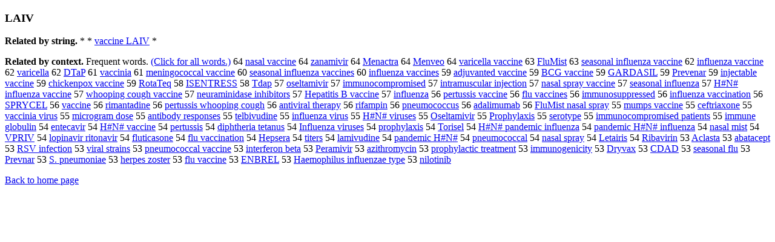

--- FILE ---
content_type: text/html; charset=UTF-8
request_url: https://www.cis.lmu.de/schuetze/e/e/eL/eLA/eLAI/eLAIV.html
body_size: 11208
content:
<!DOCTYPE html PUBLIC "-//W3C//DTD XHTML 1.0 Transitional//EN""http://www.w3.org/TR/xhtml1/DTD/xhtml1-transitional.dtd"><html xmlns="http://www.w3.org/1999/xhtml"><head><meta http-equiv="Content-Type" content="text/html; charset=utf-8" />
<title>LAIV</title><h3>LAIV</h3><b>Related by string.</b> *  *  <a href="http://cis.lmu.de/schuetze/e/e/ev/eva/evac/evacc/evacci/evaccin/OtHeR/evaccine_LAIV.html">vaccine LAIV</a>  * 
<p><b>Related by context. </b>Frequent words. <a href="leLAIV.html">(Click for all words.)</a> 64 <a href="http://cis.lmu.de/schuetze/e/e/en/ena/enas/enasa/enasal/OtHeR/enasal_vaccine.html">nasal vaccine</a> 64 <a href="http://cis.lmu.de/schuetze/e/e/ez/eza/OtHeR/ezanamivir.html">zanamivir</a> 64 <a href="http://cis.lmu.de/schuetze/e/e/eM/eMe/eMen/eMena/OtHeR/eMenactra.html">Menactra</a> 64 <a href="http://cis.lmu.de/schuetze/e/e/eM/eMe/eMen/OtHeR/eMenveo.html">Menveo</a> 64 <a href="http://cis.lmu.de/schuetze/e/e/ev/eva/evar/evari/OtHeR/evaricella_vaccine.html">varicella vaccine</a> 63 <a href="http://cis.lmu.de/schuetze/e/e/eF/eFl/eFlu/OtHeR/eFluMist.html">FluMist</a> 63 <a href="http://cis.lmu.de/schuetze/e/e/es/ese/esea/eseas/eseaso/eseason/OtHeR/eseasonal_influenza_vaccine.html">seasonal influenza vaccine</a> 62 <a href="http://cis.lmu.de/schuetze/e/e/ei/ein/einf/einfl/OtHeR/einfluenza_vaccine.html">influenza vaccine</a> 62 <a href="http://cis.lmu.de/schuetze/e/e/ev/eva/evar/evari/OtHeR/evaricella.html">varicella</a> 62 <a href="http://cis.lmu.de/schuetze/e/e/eD/eDT/eDTa/eDTaP.html">DTaP</a> 61 <a href="http://cis.lmu.de/schuetze/e/e/ev/eva/evac/evacc/evacci/evaccin/evaccini/evaccinia.html">vaccinia</a> 61 <a href="http://cis.lmu.de/schuetze/e/e/em/eme/emen/OtHeR/emeningococcal_vaccine.html">meningococcal vaccine</a> 60 <a href="http://cis.lmu.de/schuetze/e/e/es/ese/esea/eseas/eseaso/eseason/OtHeR/eseasonal_influenza_vaccines.html">seasonal influenza vaccines</a> 60 <a href="http://cis.lmu.de/schuetze/e/e/ei/ein/einf/einfl/OtHeR/einfluenza_vaccines.html">influenza vaccines</a> 59 <a href="http://cis.lmu.de/schuetze/e/e/ea/ead/eadj/eadju/OtHeR/eadjuvanted_vaccine.html">adjuvanted vaccine</a> 59 <a href="http://cis.lmu.de/schuetze/e/e/eB/eBC/OtHeR/eBCG_vaccine.html">BCG vaccine</a> 59 <a href="http://cis.lmu.de/schuetze/e/e/eG/eGA/eGAR/OtHeR/eGARDASIL.html">GARDASIL</a> 59 <a href="http://cis.lmu.de/schuetze/e/e/eP/ePr/ePre/ePrev/ePreve/ePreven/ePrevena/ePrevenar.html">Prevenar</a> 59 <a href="http://cis.lmu.de/schuetze/e/e/ei/ein/einj/einje/einjec/einject/OtHeR/einjectable_vaccine.html">injectable vaccine</a> 59 <a href="http://cis.lmu.de/schuetze/e/e/ec/ech/echi/echic/echick/echicke/echicken/OtHeR/echickenpox_vaccine.html">chickenpox vaccine</a> 59 <a href="http://cis.lmu.de/schuetze/e/e/eR/eRo/eRot/eRota/OtHeR/eRotaTeq.html">RotaTeq</a> 58 <a href="http://cis.lmu.de/schuetze/e/e/eI/eIS/OtHeR/eISENTRESS.html">ISENTRESS</a> 58 <a href="http://cis.lmu.de/schuetze/e/e/eT/OtHeR/eTdap.html">Tdap</a> 57 <a href="http://cis.lmu.de/schuetze/e/e/eo/eos/OtHeR/eoseltamivir.html">oseltamivir</a> 57 <a href="http://cis.lmu.de/schuetze/e/e/ei/eim/eimm/eimmu/eimmun/eimmuno/eimmunocompromised.html">immunocompromised</a> 57 <a href="http://cis.lmu.de/schuetze/e/e/ei/ein/eint/eintr/eintra/OtHeR/eintramuscular_injection.html">intramuscular injection</a> 57 <a href="http://cis.lmu.de/schuetze/e/e/en/ena/enas/enasa/enasal/OtHeR/enasal_spray_vaccine.html">nasal spray vaccine</a> 57 <a href="http://cis.lmu.de/schuetze/e/e/es/ese/esea/eseas/eseaso/eseason/OtHeR/eseasonal_influenza.html">seasonal influenza</a> 57 <a href="http://cis.lmu.de/schuetze/e/e/eH/eHx23/OtHeR/eHx23Nx23_influenza_vaccine.html">H#N# influenza vaccine</a> 57 <a href="http://cis.lmu.de/schuetze/e/e/ew/ewh/ewho/OtHeR/ewhooping_cough_vaccine.html">whooping cough vaccine</a> 57 <a href="http://cis.lmu.de/schuetze/e/e/en/ene/eneu/eneur/OtHeR/eneuraminidase_inhibitors.html">neuraminidase inhibitors</a> 57 <a href="http://cis.lmu.de/schuetze/e/e/eH/eHe/eHep/OtHeR/eHepatitis_B_vaccine.html">Hepatitis B vaccine</a> 57 <a href="http://cis.lmu.de/schuetze/e/e/ei/ein/einf/einfl/OtHeR/einfluenza.html">influenza</a> 56 <a href="http://cis.lmu.de/schuetze/e/e/ep/epe/eper/OtHeR/epertussis_vaccine.html">pertussis vaccine</a> 56 <a href="http://cis.lmu.de/schuetze/e/e/ef/efl/eflu/OtHeR/eflu_vaccines.html">flu vaccines</a> 56 <a href="http://cis.lmu.de/schuetze/e/e/ei/eim/eimm/eimmu/eimmun/eimmuno/eimmunosuppressed.html">immunosuppressed</a> 56 <a href="http://cis.lmu.de/schuetze/e/e/ei/ein/einf/einfl/OtHeR/einfluenza_vaccination.html">influenza vaccination</a> 56 <a href="http://cis.lmu.de/schuetze/e/e/eS/eSP/eSPR/OtHeR/eSPRYCEL.html">SPRYCEL</a> 56 <a href="http://cis.lmu.de/schuetze/e/e/ev/eva/evac/evacc/evacci/evaccin/OtHeR/evaccine.html">vaccine</a> 56 <a href="http://cis.lmu.de/schuetze/e/e/er/eri/OtHeR/erimantadine.html">rimantadine</a> 56 <a href="http://cis.lmu.de/schuetze/e/e/ep/epe/eper/OtHeR/epertussis_whooping_cough.html">pertussis whooping cough</a> 56 <a href="http://cis.lmu.de/schuetze/e/e/ea/ean/eant/eanti/OtHeR/eantiviral_therapy.html">antiviral therapy</a> 56 <a href="http://cis.lmu.de/schuetze/e/e/er/eri/erif/OtHeR/erifampin.html">rifampin</a> 56 <a href="http://cis.lmu.de/schuetze/e/e/ep/epn/epne/epneu/epneum/epneumococcus.html">pneumococcus</a> 56 <a href="http://cis.lmu.de/schuetze/e/e/ea/ead/eada/OtHeR/eadalimumab.html">adalimumab</a> 56 <a href="http://cis.lmu.de/schuetze/e/e/eF/eFl/eFlu/OtHeR/eFluMist_nasal_spray.html">FluMist nasal spray</a> 55 <a href="http://cis.lmu.de/schuetze/e/e/em/emu/OtHeR/emumps_vaccine.html">mumps vaccine</a> 55 <a href="http://cis.lmu.de/schuetze/e/e/ec/ece/OtHeR/eceftriaxone.html">ceftriaxone</a> 55 <a href="http://cis.lmu.de/schuetze/e/e/ev/eva/evac/evacc/evacci/evaccin/OtHeR/evaccinia_virus.html">vaccinia virus</a> 55 <a href="http://cis.lmu.de/schuetze/e/e/em/emi/emic/emicr/emicro/OtHeR/emicrogram_dose.html">microgram dose</a> 55 <a href="http://cis.lmu.de/schuetze/e/e/ea/ean/eant/eanti/eantib/eantibody_responses.html">antibody responses</a> 55 <a href="http://cis.lmu.de/schuetze/e/e/et/ete/etel/OtHeR/etelbivudine.html">telbivudine</a> 55 <a href="http://cis.lmu.de/schuetze/e/e/ei/ein/einf/einfl/OtHeR/einfluenza_virus.html">influenza virus</a> 55 <a href="http://cis.lmu.de/schuetze/e/e/eH/eHx23/OtHeR/eHx23Nx23_viruses.html">H#N# viruses</a> 55 <a href="http://cis.lmu.de/schuetze/e/e/eO/eOs/OtHeR/eOseltamivir.html">Oseltamivir</a> 55 <a href="http://cis.lmu.de/schuetze/e/e/eP/ePr/ePro/eProp/eProph/OtHeR/eProphylaxis.html">Prophylaxis</a> 55 <a href="http://cis.lmu.de/schuetze/e/e/es/ese/eser/OtHeR/eserotype.html">serotype</a> 55 <a href="http://cis.lmu.de/schuetze/e/e/ei/eim/eimm/eimmu/eimmun/eimmuno/eimmunocompromised_patients.html">immunocompromised patients</a> 55 <a href="http://cis.lmu.de/schuetze/e/e/ei/eim/eimm/eimmu/eimmun/OtHeR/eimmune_globulin.html">immune globulin</a> 54 <a href="http://cis.lmu.de/schuetze/e/e/ee/een/eent/eente/OtHeR/eentecavir.html">entecavir</a> 54 <a href="http://cis.lmu.de/schuetze/e/e/eH/eHx23/OtHeR/eHx23Nx23_vaccine.html">H#N# vaccine</a> 54 <a href="http://cis.lmu.de/schuetze/e/e/ep/epe/eper/OtHeR/epertussis.html">pertussis</a> 54 <a href="http://cis.lmu.de/schuetze/e/e/ed/edi/edip/OtHeR/ediphtheria_tetanus.html">diphtheria tetanus</a> 54 <a href="http://cis.lmu.de/schuetze/e/e/eI/eIn/eInf/eInfl/OtHeR/eInfluenza_viruses.html">Influenza viruses</a> 54 <a href="http://cis.lmu.de/schuetze/e/e/ep/epr/epro/eprop/OtHeR/eprophylaxis.html">prophylaxis</a> 54 <a href="http://cis.lmu.de/schuetze/e/e/eT/eTo/eTor/eTori/OtHeR/eTorisel.html">Torisel</a> 54 <a href="http://cis.lmu.de/schuetze/e/e/eH/eHx23/OtHeR/eHx23Nx23_pandemic_influenza.html">H#N# pandemic influenza</a> 54 <a href="http://cis.lmu.de/schuetze/e/e/ep/epa/epan/epand/OtHeR/epandemic_Hx23Nx23_influenza.html">pandemic H#N# influenza</a> 54 <a href="http://cis.lmu.de/schuetze/e/e/en/ena/enas/enasa/enasal/OtHeR/enasal_mist.html">nasal mist</a> 54 <a href="http://cis.lmu.de/schuetze/e/e/eV/eVP/OtHeR/eVPRIV.html">VPRIV</a> 54 <a href="http://cis.lmu.de/schuetze/e/e/el/elo/OtHeR/elopinavir_ritonavir.html">lopinavir ritonavir</a> 54 <a href="http://cis.lmu.de/schuetze/e/e/ef/efl/eflu/OtHeR/efluticasone.html">fluticasone</a> 54 <a href="http://cis.lmu.de/schuetze/e/e/ef/efl/eflu/OtHeR/eflu_vaccination.html">flu vaccination</a> 54 <a href="http://cis.lmu.de/schuetze/e/e/eH/eHe/eHep/OtHeR/eHepsera.html">Hepsera</a> 54 <a href="http://cis.lmu.de/schuetze/e/e/et/eti/etit/OtHeR/etiters.html">titers</a> 54 <a href="http://cis.lmu.de/schuetze/e/e/el/ela/elam/OtHeR/elamivudine.html">lamivudine</a> 54 <a href="http://cis.lmu.de/schuetze/e/e/ep/epa/epan/epand/OtHeR/epandemic_Hx23Nx23.html">pandemic H#N#</a> 54 <a href="http://cis.lmu.de/schuetze/e/e/ep/epn/epne/epneu/epneum/epneumococcal.html">pneumococcal</a> 54 <a href="http://cis.lmu.de/schuetze/e/e/en/ena/enas/enasa/enasal/OtHeR/enasal_spray.html">nasal spray</a> 54 <a href="http://cis.lmu.de/schuetze/e/e/eL/eLe/eLet/OtHeR/eLetairis.html">Letairis</a> 54 <a href="http://cis.lmu.de/schuetze/e/e/eR/eRi/eRib/OtHeR/eRibavirin.html">Ribavirin</a> 53 <a href="http://cis.lmu.de/schuetze/e/e/eA/eAc/OtHeR/eAclasta.html">Aclasta</a> 53 <a href="http://cis.lmu.de/schuetze/e/e/ea/eab/OtHeR/eabatacept.html">abatacept</a> 53 <a href="http://cis.lmu.de/schuetze/e/e/eR/eRS/OtHeR/eRSV_infection.html">RSV infection</a> 53 <a href="http://cis.lmu.de/schuetze/e/e/ev/evi/evir/OtHeR/eviral_strains.html">viral strains</a> 53 <a href="http://cis.lmu.de/schuetze/e/e/ep/epn/epne/epneu/epneum/epneumococcal_vaccine.html">pneumococcal vaccine</a> 53 <a href="http://cis.lmu.de/schuetze/e/e/ei/ein/eint/einte/einter/einterf/OtHeR/einterferon_beta.html">interferon beta</a> 53 <a href="http://cis.lmu.de/schuetze/e/e/eP/ePe/ePer/ePera/OtHeR/ePeramivir.html">Peramivir</a> 53 <a href="http://cis.lmu.de/schuetze/e/e/ea/OtHeR/eazithromycin.html">azithromycin</a> 53 <a href="http://cis.lmu.de/schuetze/e/e/ep/epr/epro/eprop/OtHeR/eprophylactic_treatment.html">prophylactic treatment</a> 53 <a href="http://cis.lmu.de/schuetze/e/e/ei/eim/eimm/eimmu/eimmun/eimmuno/eimmunogenicity.html">immunogenicity</a> 53 <a href="http://cis.lmu.de/schuetze/e/e/eD/eDr/eDry/OtHeR/eDryvax.html">Dryvax</a> 53 <a href="http://cis.lmu.de/schuetze/e/e/eC/eCD/eCDA/eCDAD.html">CDAD</a> 53 <a href="http://cis.lmu.de/schuetze/e/e/es/ese/esea/eseas/eseaso/eseason/OtHeR/eseasonal_flu.html">seasonal flu</a> 53 <a href="http://cis.lmu.de/schuetze/e/e/eP/ePr/ePre/ePrev/OtHeR/ePrevnar.html">Prevnar</a> 53 <a href="http://cis.lmu.de/schuetze/e/e/eS/eS./OtHeR/eS._pneumoniae.html">S. pneumoniae</a> 53 <a href="http://cis.lmu.de/schuetze/e/e/eh/ehe/eher/OtHeR/eherpes_zoster.html">herpes zoster</a> 53 <a href="http://cis.lmu.de/schuetze/e/e/ef/efl/eflu/OtHeR/eflu_vaccine.html">flu vaccine</a> 53 <a href="http://cis.lmu.de/schuetze/e/e/eE/eEN/OtHeR/eENBREL.html">ENBREL</a> 53 <a href="http://cis.lmu.de/schuetze/e/e/eH/eHa/eHae/OtHeR/eHaemophilus_influenzae_type.html">Haemophilus influenzae type</a> 53 <a href="http://cis.lmu.de/schuetze/e/e/en/eni/OtHeR/enilotinib.html">nilotinib</a> 
<p><a href="http://cis.lmu.de/schuetze/e/">Back to home page</a>
